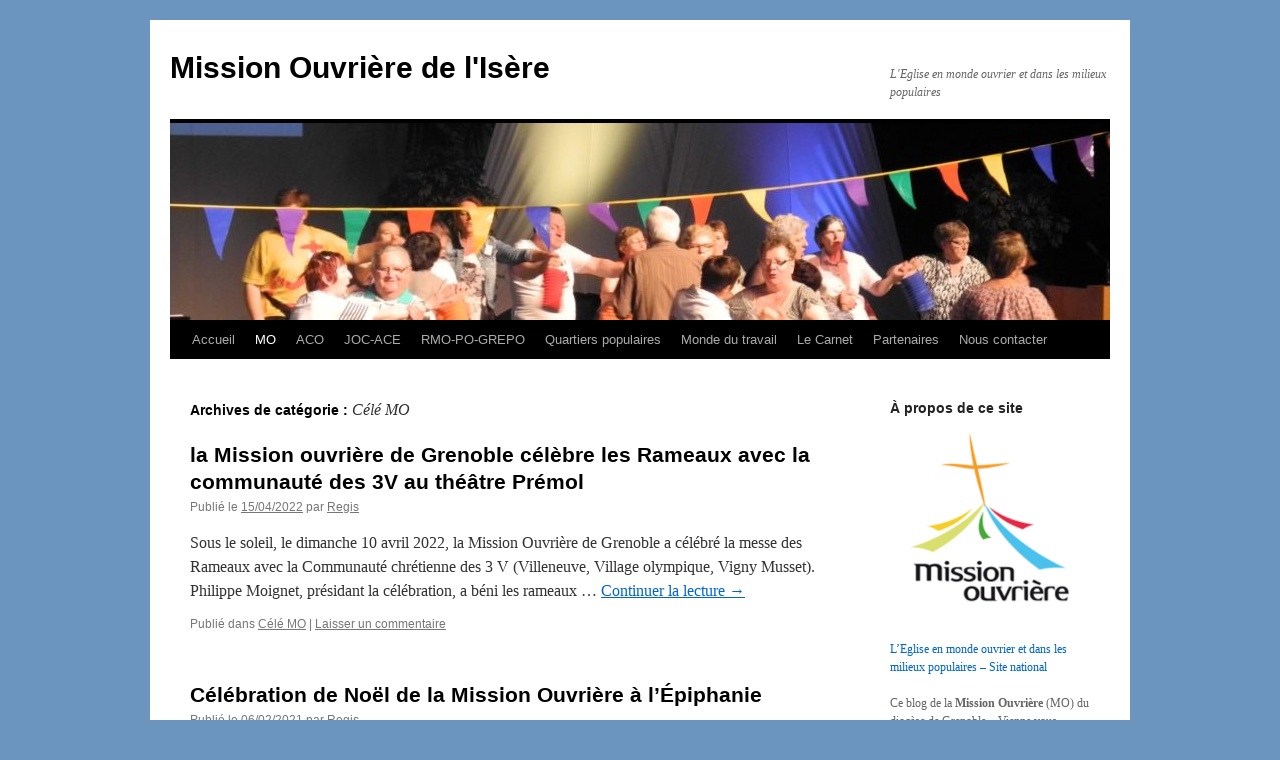

--- FILE ---
content_type: text/html; charset=UTF-8
request_url: https://mission-ouvriere-grenoble.fr/category/mo-cele/
body_size: 16715
content:
<!DOCTYPE html>
<html lang="fr-FR">
<head>
<meta charset="UTF-8" />
<title>
Archives des Célé MO - Mission Ouvrière de l&#039;IsèreMission Ouvrière de l&#039;Isère	</title>
<link rel="profile" href="https://gmpg.org/xfn/11" />
<link rel="stylesheet" type="text/css" media="all" href="https://mission-ouvriere-grenoble.fr/wp-content/themes/twentyten/style.css?ver=20250415" />
<link rel="pingback" href="https://mission-ouvriere-grenoble.fr/xmlrpc.php">
<meta name='robots' content='index, follow, max-image-preview:large, max-snippet:-1, max-video-preview:-1' />

	<!-- This site is optimized with the Yoast SEO plugin v26.8 - https://yoast.com/product/yoast-seo-wordpress/ -->
	<link rel="canonical" href="https://mission-ouvriere-grenoble.fr/category/mo-cele/" />
	<meta property="og:locale" content="fr_FR" />
	<meta property="og:type" content="article" />
	<meta property="og:title" content="Archives des Célé MO - Mission Ouvrière de l&#039;Isère" />
	<meta property="og:url" content="https://mission-ouvriere-grenoble.fr/category/mo-cele/" />
	<meta property="og:site_name" content="Mission Ouvrière de l&#039;Isère" />
	<meta name="twitter:card" content="summary_large_image" />
	<script type="application/ld+json" class="yoast-schema-graph">{"@context":"https://schema.org","@graph":[{"@type":"CollectionPage","@id":"https://mission-ouvriere-grenoble.fr/category/mo-cele/","url":"https://mission-ouvriere-grenoble.fr/category/mo-cele/","name":"Archives des Célé MO - Mission Ouvrière de l&#039;Isère","isPartOf":{"@id":"https://mission-ouvriere-grenoble.fr/#website"},"breadcrumb":{"@id":"https://mission-ouvriere-grenoble.fr/category/mo-cele/#breadcrumb"},"inLanguage":"fr-FR"},{"@type":"BreadcrumbList","@id":"https://mission-ouvriere-grenoble.fr/category/mo-cele/#breadcrumb","itemListElement":[{"@type":"ListItem","position":1,"name":"Accueil","item":"https://mission-ouvriere-grenoble.fr/"},{"@type":"ListItem","position":2,"name":"Célé MO"}]},{"@type":"WebSite","@id":"https://mission-ouvriere-grenoble.fr/#website","url":"https://mission-ouvriere-grenoble.fr/","name":"Mission Ouvrière de l&#039;Isère","description":"L&#039;Eglise en monde ouvrier et dans les milieux populaires","publisher":{"@id":"https://mission-ouvriere-grenoble.fr/#organization"},"potentialAction":[{"@type":"SearchAction","target":{"@type":"EntryPoint","urlTemplate":"https://mission-ouvriere-grenoble.fr/?s={search_term_string}"},"query-input":{"@type":"PropertyValueSpecification","valueRequired":true,"valueName":"search_term_string"}}],"inLanguage":"fr-FR"},{"@type":"Organization","@id":"https://mission-ouvriere-grenoble.fr/#organization","name":"Mission Ouvrière de l'Isère","url":"https://mission-ouvriere-grenoble.fr/","logo":{"@type":"ImageObject","inLanguage":"fr-FR","@id":"https://mission-ouvriere-grenoble.fr/#/schema/logo/image/","url":"https://mission-ouvriere-grenoble.fr/wp-content/uploads/2017/12/logo-mo-e1560070903582.png","contentUrl":"https://mission-ouvriere-grenoble.fr/wp-content/uploads/2017/12/logo-mo-e1560070903582.png","width":225,"height":225,"caption":"Mission Ouvrière de l'Isère"},"image":{"@id":"https://mission-ouvriere-grenoble.fr/#/schema/logo/image/"}}]}</script>
	<!-- / Yoast SEO plugin. -->


<link rel='dns-prefetch' href='//secure.gravatar.com' />
<link rel='dns-prefetch' href='//stats.wp.com' />
<link rel='dns-prefetch' href='//v0.wordpress.com' />
<link rel="alternate" type="application/rss+xml" title="Mission Ouvrière de l&#039;Isère &raquo; Flux" href="https://mission-ouvriere-grenoble.fr/feed/" />
<link rel="alternate" type="application/rss+xml" title="Mission Ouvrière de l&#039;Isère &raquo; Flux des commentaires" href="https://mission-ouvriere-grenoble.fr/comments/feed/" />
<link rel="alternate" type="text/calendar" title="Mission Ouvrière de l&#039;Isère &raquo; Flux iCal" href="https://mission-ouvriere-grenoble.fr/events/?ical=1" />
<link rel="alternate" type="application/rss+xml" title="Mission Ouvrière de l&#039;Isère &raquo; Flux de la catégorie Célé MO" href="https://mission-ouvriere-grenoble.fr/category/mo-cele/feed/" />
<style id='wp-img-auto-sizes-contain-inline-css' type='text/css'>
img:is([sizes=auto i],[sizes^="auto," i]){contain-intrinsic-size:3000px 1500px}
/*# sourceURL=wp-img-auto-sizes-contain-inline-css */
</style>
<style id='wp-emoji-styles-inline-css' type='text/css'>

	img.wp-smiley, img.emoji {
		display: inline !important;
		border: none !important;
		box-shadow: none !important;
		height: 1em !important;
		width: 1em !important;
		margin: 0 0.07em !important;
		vertical-align: -0.1em !important;
		background: none !important;
		padding: 0 !important;
	}
/*# sourceURL=wp-emoji-styles-inline-css */
</style>
<link rel='stylesheet' id='wp-block-library-css' href='https://mission-ouvriere-grenoble.fr/wp-includes/css/dist/block-library/style.min.css?ver=6.9' type='text/css' media='all' />
<style id='wp-block-list-inline-css' type='text/css'>
ol,ul{box-sizing:border-box}:root :where(.wp-block-list.has-background){padding:1.25em 2.375em}
/*# sourceURL=https://mission-ouvriere-grenoble.fr/wp-includes/blocks/list/style.min.css */
</style>
<style id='wp-block-columns-inline-css' type='text/css'>
.wp-block-columns{box-sizing:border-box;display:flex;flex-wrap:wrap!important}@media (min-width:782px){.wp-block-columns{flex-wrap:nowrap!important}}.wp-block-columns{align-items:normal!important}.wp-block-columns.are-vertically-aligned-top{align-items:flex-start}.wp-block-columns.are-vertically-aligned-center{align-items:center}.wp-block-columns.are-vertically-aligned-bottom{align-items:flex-end}@media (max-width:781px){.wp-block-columns:not(.is-not-stacked-on-mobile)>.wp-block-column{flex-basis:100%!important}}@media (min-width:782px){.wp-block-columns:not(.is-not-stacked-on-mobile)>.wp-block-column{flex-basis:0;flex-grow:1}.wp-block-columns:not(.is-not-stacked-on-mobile)>.wp-block-column[style*=flex-basis]{flex-grow:0}}.wp-block-columns.is-not-stacked-on-mobile{flex-wrap:nowrap!important}.wp-block-columns.is-not-stacked-on-mobile>.wp-block-column{flex-basis:0;flex-grow:1}.wp-block-columns.is-not-stacked-on-mobile>.wp-block-column[style*=flex-basis]{flex-grow:0}:where(.wp-block-columns){margin-bottom:1.75em}:where(.wp-block-columns.has-background){padding:1.25em 2.375em}.wp-block-column{flex-grow:1;min-width:0;overflow-wrap:break-word;word-break:break-word}.wp-block-column.is-vertically-aligned-top{align-self:flex-start}.wp-block-column.is-vertically-aligned-center{align-self:center}.wp-block-column.is-vertically-aligned-bottom{align-self:flex-end}.wp-block-column.is-vertically-aligned-stretch{align-self:stretch}.wp-block-column.is-vertically-aligned-bottom,.wp-block-column.is-vertically-aligned-center,.wp-block-column.is-vertically-aligned-top{width:100%}
/*# sourceURL=https://mission-ouvriere-grenoble.fr/wp-includes/blocks/columns/style.min.css */
</style>
<style id='wp-block-social-links-inline-css' type='text/css'>
.wp-block-social-links{background:none;box-sizing:border-box;margin-left:0;padding-left:0;padding-right:0;text-indent:0}.wp-block-social-links .wp-social-link a,.wp-block-social-links .wp-social-link a:hover{border-bottom:0;box-shadow:none;text-decoration:none}.wp-block-social-links .wp-social-link svg{height:1em;width:1em}.wp-block-social-links .wp-social-link span:not(.screen-reader-text){font-size:.65em;margin-left:.5em;margin-right:.5em}.wp-block-social-links.has-small-icon-size{font-size:16px}.wp-block-social-links,.wp-block-social-links.has-normal-icon-size{font-size:24px}.wp-block-social-links.has-large-icon-size{font-size:36px}.wp-block-social-links.has-huge-icon-size{font-size:48px}.wp-block-social-links.aligncenter{display:flex;justify-content:center}.wp-block-social-links.alignright{justify-content:flex-end}.wp-block-social-link{border-radius:9999px;display:block}@media not (prefers-reduced-motion){.wp-block-social-link{transition:transform .1s ease}}.wp-block-social-link{height:auto}.wp-block-social-link a{align-items:center;display:flex;line-height:0}.wp-block-social-link:hover{transform:scale(1.1)}.wp-block-social-links .wp-block-social-link.wp-social-link{display:inline-block;margin:0;padding:0}.wp-block-social-links .wp-block-social-link.wp-social-link .wp-block-social-link-anchor,.wp-block-social-links .wp-block-social-link.wp-social-link .wp-block-social-link-anchor svg,.wp-block-social-links .wp-block-social-link.wp-social-link .wp-block-social-link-anchor:active,.wp-block-social-links .wp-block-social-link.wp-social-link .wp-block-social-link-anchor:hover,.wp-block-social-links .wp-block-social-link.wp-social-link .wp-block-social-link-anchor:visited{color:currentColor;fill:currentColor}:where(.wp-block-social-links:not(.is-style-logos-only)) .wp-social-link{background-color:#f0f0f0;color:#444}:where(.wp-block-social-links:not(.is-style-logos-only)) .wp-social-link-amazon{background-color:#f90;color:#fff}:where(.wp-block-social-links:not(.is-style-logos-only)) .wp-social-link-bandcamp{background-color:#1ea0c3;color:#fff}:where(.wp-block-social-links:not(.is-style-logos-only)) .wp-social-link-behance{background-color:#0757fe;color:#fff}:where(.wp-block-social-links:not(.is-style-logos-only)) .wp-social-link-bluesky{background-color:#0a7aff;color:#fff}:where(.wp-block-social-links:not(.is-style-logos-only)) .wp-social-link-codepen{background-color:#1e1f26;color:#fff}:where(.wp-block-social-links:not(.is-style-logos-only)) .wp-social-link-deviantart{background-color:#02e49b;color:#fff}:where(.wp-block-social-links:not(.is-style-logos-only)) .wp-social-link-discord{background-color:#5865f2;color:#fff}:where(.wp-block-social-links:not(.is-style-logos-only)) .wp-social-link-dribbble{background-color:#e94c89;color:#fff}:where(.wp-block-social-links:not(.is-style-logos-only)) .wp-social-link-dropbox{background-color:#4280ff;color:#fff}:where(.wp-block-social-links:not(.is-style-logos-only)) .wp-social-link-etsy{background-color:#f45800;color:#fff}:where(.wp-block-social-links:not(.is-style-logos-only)) .wp-social-link-facebook{background-color:#0866ff;color:#fff}:where(.wp-block-social-links:not(.is-style-logos-only)) .wp-social-link-fivehundredpx{background-color:#000;color:#fff}:where(.wp-block-social-links:not(.is-style-logos-only)) .wp-social-link-flickr{background-color:#0461dd;color:#fff}:where(.wp-block-social-links:not(.is-style-logos-only)) .wp-social-link-foursquare{background-color:#e65678;color:#fff}:where(.wp-block-social-links:not(.is-style-logos-only)) .wp-social-link-github{background-color:#24292d;color:#fff}:where(.wp-block-social-links:not(.is-style-logos-only)) .wp-social-link-goodreads{background-color:#eceadd;color:#382110}:where(.wp-block-social-links:not(.is-style-logos-only)) .wp-social-link-google{background-color:#ea4434;color:#fff}:where(.wp-block-social-links:not(.is-style-logos-only)) .wp-social-link-gravatar{background-color:#1d4fc4;color:#fff}:where(.wp-block-social-links:not(.is-style-logos-only)) .wp-social-link-instagram{background-color:#f00075;color:#fff}:where(.wp-block-social-links:not(.is-style-logos-only)) .wp-social-link-lastfm{background-color:#e21b24;color:#fff}:where(.wp-block-social-links:not(.is-style-logos-only)) .wp-social-link-linkedin{background-color:#0d66c2;color:#fff}:where(.wp-block-social-links:not(.is-style-logos-only)) .wp-social-link-mastodon{background-color:#3288d4;color:#fff}:where(.wp-block-social-links:not(.is-style-logos-only)) .wp-social-link-medium{background-color:#000;color:#fff}:where(.wp-block-social-links:not(.is-style-logos-only)) .wp-social-link-meetup{background-color:#f6405f;color:#fff}:where(.wp-block-social-links:not(.is-style-logos-only)) .wp-social-link-patreon{background-color:#000;color:#fff}:where(.wp-block-social-links:not(.is-style-logos-only)) .wp-social-link-pinterest{background-color:#e60122;color:#fff}:where(.wp-block-social-links:not(.is-style-logos-only)) .wp-social-link-pocket{background-color:#ef4155;color:#fff}:where(.wp-block-social-links:not(.is-style-logos-only)) .wp-social-link-reddit{background-color:#ff4500;color:#fff}:where(.wp-block-social-links:not(.is-style-logos-only)) .wp-social-link-skype{background-color:#0478d7;color:#fff}:where(.wp-block-social-links:not(.is-style-logos-only)) .wp-social-link-snapchat{background-color:#fefc00;color:#fff;stroke:#000}:where(.wp-block-social-links:not(.is-style-logos-only)) .wp-social-link-soundcloud{background-color:#ff5600;color:#fff}:where(.wp-block-social-links:not(.is-style-logos-only)) .wp-social-link-spotify{background-color:#1bd760;color:#fff}:where(.wp-block-social-links:not(.is-style-logos-only)) .wp-social-link-telegram{background-color:#2aabee;color:#fff}:where(.wp-block-social-links:not(.is-style-logos-only)) .wp-social-link-threads{background-color:#000;color:#fff}:where(.wp-block-social-links:not(.is-style-logos-only)) .wp-social-link-tiktok{background-color:#000;color:#fff}:where(.wp-block-social-links:not(.is-style-logos-only)) .wp-social-link-tumblr{background-color:#011835;color:#fff}:where(.wp-block-social-links:not(.is-style-logos-only)) .wp-social-link-twitch{background-color:#6440a4;color:#fff}:where(.wp-block-social-links:not(.is-style-logos-only)) .wp-social-link-twitter{background-color:#1da1f2;color:#fff}:where(.wp-block-social-links:not(.is-style-logos-only)) .wp-social-link-vimeo{background-color:#1eb7ea;color:#fff}:where(.wp-block-social-links:not(.is-style-logos-only)) .wp-social-link-vk{background-color:#4680c2;color:#fff}:where(.wp-block-social-links:not(.is-style-logos-only)) .wp-social-link-wordpress{background-color:#3499cd;color:#fff}:where(.wp-block-social-links:not(.is-style-logos-only)) .wp-social-link-whatsapp{background-color:#25d366;color:#fff}:where(.wp-block-social-links:not(.is-style-logos-only)) .wp-social-link-x{background-color:#000;color:#fff}:where(.wp-block-social-links:not(.is-style-logos-only)) .wp-social-link-yelp{background-color:#d32422;color:#fff}:where(.wp-block-social-links:not(.is-style-logos-only)) .wp-social-link-youtube{background-color:red;color:#fff}:where(.wp-block-social-links.is-style-logos-only) .wp-social-link{background:none}:where(.wp-block-social-links.is-style-logos-only) .wp-social-link svg{height:1.25em;width:1.25em}:where(.wp-block-social-links.is-style-logos-only) .wp-social-link-amazon{color:#f90}:where(.wp-block-social-links.is-style-logos-only) .wp-social-link-bandcamp{color:#1ea0c3}:where(.wp-block-social-links.is-style-logos-only) .wp-social-link-behance{color:#0757fe}:where(.wp-block-social-links.is-style-logos-only) .wp-social-link-bluesky{color:#0a7aff}:where(.wp-block-social-links.is-style-logos-only) .wp-social-link-codepen{color:#1e1f26}:where(.wp-block-social-links.is-style-logos-only) .wp-social-link-deviantart{color:#02e49b}:where(.wp-block-social-links.is-style-logos-only) .wp-social-link-discord{color:#5865f2}:where(.wp-block-social-links.is-style-logos-only) .wp-social-link-dribbble{color:#e94c89}:where(.wp-block-social-links.is-style-logos-only) .wp-social-link-dropbox{color:#4280ff}:where(.wp-block-social-links.is-style-logos-only) .wp-social-link-etsy{color:#f45800}:where(.wp-block-social-links.is-style-logos-only) .wp-social-link-facebook{color:#0866ff}:where(.wp-block-social-links.is-style-logos-only) .wp-social-link-fivehundredpx{color:#000}:where(.wp-block-social-links.is-style-logos-only) .wp-social-link-flickr{color:#0461dd}:where(.wp-block-social-links.is-style-logos-only) .wp-social-link-foursquare{color:#e65678}:where(.wp-block-social-links.is-style-logos-only) .wp-social-link-github{color:#24292d}:where(.wp-block-social-links.is-style-logos-only) .wp-social-link-goodreads{color:#382110}:where(.wp-block-social-links.is-style-logos-only) .wp-social-link-google{color:#ea4434}:where(.wp-block-social-links.is-style-logos-only) .wp-social-link-gravatar{color:#1d4fc4}:where(.wp-block-social-links.is-style-logos-only) .wp-social-link-instagram{color:#f00075}:where(.wp-block-social-links.is-style-logos-only) .wp-social-link-lastfm{color:#e21b24}:where(.wp-block-social-links.is-style-logos-only) .wp-social-link-linkedin{color:#0d66c2}:where(.wp-block-social-links.is-style-logos-only) .wp-social-link-mastodon{color:#3288d4}:where(.wp-block-social-links.is-style-logos-only) .wp-social-link-medium{color:#000}:where(.wp-block-social-links.is-style-logos-only) .wp-social-link-meetup{color:#f6405f}:where(.wp-block-social-links.is-style-logos-only) .wp-social-link-patreon{color:#000}:where(.wp-block-social-links.is-style-logos-only) .wp-social-link-pinterest{color:#e60122}:where(.wp-block-social-links.is-style-logos-only) .wp-social-link-pocket{color:#ef4155}:where(.wp-block-social-links.is-style-logos-only) .wp-social-link-reddit{color:#ff4500}:where(.wp-block-social-links.is-style-logos-only) .wp-social-link-skype{color:#0478d7}:where(.wp-block-social-links.is-style-logos-only) .wp-social-link-snapchat{color:#fff;stroke:#000}:where(.wp-block-social-links.is-style-logos-only) .wp-social-link-soundcloud{color:#ff5600}:where(.wp-block-social-links.is-style-logos-only) .wp-social-link-spotify{color:#1bd760}:where(.wp-block-social-links.is-style-logos-only) .wp-social-link-telegram{color:#2aabee}:where(.wp-block-social-links.is-style-logos-only) .wp-social-link-threads{color:#000}:where(.wp-block-social-links.is-style-logos-only) .wp-social-link-tiktok{color:#000}:where(.wp-block-social-links.is-style-logos-only) .wp-social-link-tumblr{color:#011835}:where(.wp-block-social-links.is-style-logos-only) .wp-social-link-twitch{color:#6440a4}:where(.wp-block-social-links.is-style-logos-only) .wp-social-link-twitter{color:#1da1f2}:where(.wp-block-social-links.is-style-logos-only) .wp-social-link-vimeo{color:#1eb7ea}:where(.wp-block-social-links.is-style-logos-only) .wp-social-link-vk{color:#4680c2}:where(.wp-block-social-links.is-style-logos-only) .wp-social-link-whatsapp{color:#25d366}:where(.wp-block-social-links.is-style-logos-only) .wp-social-link-wordpress{color:#3499cd}:where(.wp-block-social-links.is-style-logos-only) .wp-social-link-x{color:#000}:where(.wp-block-social-links.is-style-logos-only) .wp-social-link-yelp{color:#d32422}:where(.wp-block-social-links.is-style-logos-only) .wp-social-link-youtube{color:red}.wp-block-social-links.is-style-pill-shape .wp-social-link{width:auto}:root :where(.wp-block-social-links .wp-social-link a){padding:.25em}:root :where(.wp-block-social-links.is-style-logos-only .wp-social-link a){padding:0}:root :where(.wp-block-social-links.is-style-pill-shape .wp-social-link a){padding-left:.6666666667em;padding-right:.6666666667em}.wp-block-social-links:not(.has-icon-color):not(.has-icon-background-color) .wp-social-link-snapchat .wp-block-social-link-label{color:#000}
/*# sourceURL=https://mission-ouvriere-grenoble.fr/wp-includes/blocks/social-links/style.min.css */
</style>
<style id='global-styles-inline-css' type='text/css'>
:root{--wp--preset--aspect-ratio--square: 1;--wp--preset--aspect-ratio--4-3: 4/3;--wp--preset--aspect-ratio--3-4: 3/4;--wp--preset--aspect-ratio--3-2: 3/2;--wp--preset--aspect-ratio--2-3: 2/3;--wp--preset--aspect-ratio--16-9: 16/9;--wp--preset--aspect-ratio--9-16: 9/16;--wp--preset--color--black: #000;--wp--preset--color--cyan-bluish-gray: #abb8c3;--wp--preset--color--white: #fff;--wp--preset--color--pale-pink: #f78da7;--wp--preset--color--vivid-red: #cf2e2e;--wp--preset--color--luminous-vivid-orange: #ff6900;--wp--preset--color--luminous-vivid-amber: #fcb900;--wp--preset--color--light-green-cyan: #7bdcb5;--wp--preset--color--vivid-green-cyan: #00d084;--wp--preset--color--pale-cyan-blue: #8ed1fc;--wp--preset--color--vivid-cyan-blue: #0693e3;--wp--preset--color--vivid-purple: #9b51e0;--wp--preset--color--blue: #0066cc;--wp--preset--color--medium-gray: #666;--wp--preset--color--light-gray: #f1f1f1;--wp--preset--gradient--vivid-cyan-blue-to-vivid-purple: linear-gradient(135deg,rgb(6,147,227) 0%,rgb(155,81,224) 100%);--wp--preset--gradient--light-green-cyan-to-vivid-green-cyan: linear-gradient(135deg,rgb(122,220,180) 0%,rgb(0,208,130) 100%);--wp--preset--gradient--luminous-vivid-amber-to-luminous-vivid-orange: linear-gradient(135deg,rgb(252,185,0) 0%,rgb(255,105,0) 100%);--wp--preset--gradient--luminous-vivid-orange-to-vivid-red: linear-gradient(135deg,rgb(255,105,0) 0%,rgb(207,46,46) 100%);--wp--preset--gradient--very-light-gray-to-cyan-bluish-gray: linear-gradient(135deg,rgb(238,238,238) 0%,rgb(169,184,195) 100%);--wp--preset--gradient--cool-to-warm-spectrum: linear-gradient(135deg,rgb(74,234,220) 0%,rgb(151,120,209) 20%,rgb(207,42,186) 40%,rgb(238,44,130) 60%,rgb(251,105,98) 80%,rgb(254,248,76) 100%);--wp--preset--gradient--blush-light-purple: linear-gradient(135deg,rgb(255,206,236) 0%,rgb(152,150,240) 100%);--wp--preset--gradient--blush-bordeaux: linear-gradient(135deg,rgb(254,205,165) 0%,rgb(254,45,45) 50%,rgb(107,0,62) 100%);--wp--preset--gradient--luminous-dusk: linear-gradient(135deg,rgb(255,203,112) 0%,rgb(199,81,192) 50%,rgb(65,88,208) 100%);--wp--preset--gradient--pale-ocean: linear-gradient(135deg,rgb(255,245,203) 0%,rgb(182,227,212) 50%,rgb(51,167,181) 100%);--wp--preset--gradient--electric-grass: linear-gradient(135deg,rgb(202,248,128) 0%,rgb(113,206,126) 100%);--wp--preset--gradient--midnight: linear-gradient(135deg,rgb(2,3,129) 0%,rgb(40,116,252) 100%);--wp--preset--font-size--small: 13px;--wp--preset--font-size--medium: 20px;--wp--preset--font-size--large: 36px;--wp--preset--font-size--x-large: 42px;--wp--preset--spacing--20: 0.44rem;--wp--preset--spacing--30: 0.67rem;--wp--preset--spacing--40: 1rem;--wp--preset--spacing--50: 1.5rem;--wp--preset--spacing--60: 2.25rem;--wp--preset--spacing--70: 3.38rem;--wp--preset--spacing--80: 5.06rem;--wp--preset--shadow--natural: 6px 6px 9px rgba(0, 0, 0, 0.2);--wp--preset--shadow--deep: 12px 12px 50px rgba(0, 0, 0, 0.4);--wp--preset--shadow--sharp: 6px 6px 0px rgba(0, 0, 0, 0.2);--wp--preset--shadow--outlined: 6px 6px 0px -3px rgb(255, 255, 255), 6px 6px rgb(0, 0, 0);--wp--preset--shadow--crisp: 6px 6px 0px rgb(0, 0, 0);}:where(.is-layout-flex){gap: 0.5em;}:where(.is-layout-grid){gap: 0.5em;}body .is-layout-flex{display: flex;}.is-layout-flex{flex-wrap: wrap;align-items: center;}.is-layout-flex > :is(*, div){margin: 0;}body .is-layout-grid{display: grid;}.is-layout-grid > :is(*, div){margin: 0;}:where(.wp-block-columns.is-layout-flex){gap: 2em;}:where(.wp-block-columns.is-layout-grid){gap: 2em;}:where(.wp-block-post-template.is-layout-flex){gap: 1.25em;}:where(.wp-block-post-template.is-layout-grid){gap: 1.25em;}.has-black-color{color: var(--wp--preset--color--black) !important;}.has-cyan-bluish-gray-color{color: var(--wp--preset--color--cyan-bluish-gray) !important;}.has-white-color{color: var(--wp--preset--color--white) !important;}.has-pale-pink-color{color: var(--wp--preset--color--pale-pink) !important;}.has-vivid-red-color{color: var(--wp--preset--color--vivid-red) !important;}.has-luminous-vivid-orange-color{color: var(--wp--preset--color--luminous-vivid-orange) !important;}.has-luminous-vivid-amber-color{color: var(--wp--preset--color--luminous-vivid-amber) !important;}.has-light-green-cyan-color{color: var(--wp--preset--color--light-green-cyan) !important;}.has-vivid-green-cyan-color{color: var(--wp--preset--color--vivid-green-cyan) !important;}.has-pale-cyan-blue-color{color: var(--wp--preset--color--pale-cyan-blue) !important;}.has-vivid-cyan-blue-color{color: var(--wp--preset--color--vivid-cyan-blue) !important;}.has-vivid-purple-color{color: var(--wp--preset--color--vivid-purple) !important;}.has-black-background-color{background-color: var(--wp--preset--color--black) !important;}.has-cyan-bluish-gray-background-color{background-color: var(--wp--preset--color--cyan-bluish-gray) !important;}.has-white-background-color{background-color: var(--wp--preset--color--white) !important;}.has-pale-pink-background-color{background-color: var(--wp--preset--color--pale-pink) !important;}.has-vivid-red-background-color{background-color: var(--wp--preset--color--vivid-red) !important;}.has-luminous-vivid-orange-background-color{background-color: var(--wp--preset--color--luminous-vivid-orange) !important;}.has-luminous-vivid-amber-background-color{background-color: var(--wp--preset--color--luminous-vivid-amber) !important;}.has-light-green-cyan-background-color{background-color: var(--wp--preset--color--light-green-cyan) !important;}.has-vivid-green-cyan-background-color{background-color: var(--wp--preset--color--vivid-green-cyan) !important;}.has-pale-cyan-blue-background-color{background-color: var(--wp--preset--color--pale-cyan-blue) !important;}.has-vivid-cyan-blue-background-color{background-color: var(--wp--preset--color--vivid-cyan-blue) !important;}.has-vivid-purple-background-color{background-color: var(--wp--preset--color--vivid-purple) !important;}.has-black-border-color{border-color: var(--wp--preset--color--black) !important;}.has-cyan-bluish-gray-border-color{border-color: var(--wp--preset--color--cyan-bluish-gray) !important;}.has-white-border-color{border-color: var(--wp--preset--color--white) !important;}.has-pale-pink-border-color{border-color: var(--wp--preset--color--pale-pink) !important;}.has-vivid-red-border-color{border-color: var(--wp--preset--color--vivid-red) !important;}.has-luminous-vivid-orange-border-color{border-color: var(--wp--preset--color--luminous-vivid-orange) !important;}.has-luminous-vivid-amber-border-color{border-color: var(--wp--preset--color--luminous-vivid-amber) !important;}.has-light-green-cyan-border-color{border-color: var(--wp--preset--color--light-green-cyan) !important;}.has-vivid-green-cyan-border-color{border-color: var(--wp--preset--color--vivid-green-cyan) !important;}.has-pale-cyan-blue-border-color{border-color: var(--wp--preset--color--pale-cyan-blue) !important;}.has-vivid-cyan-blue-border-color{border-color: var(--wp--preset--color--vivid-cyan-blue) !important;}.has-vivid-purple-border-color{border-color: var(--wp--preset--color--vivid-purple) !important;}.has-vivid-cyan-blue-to-vivid-purple-gradient-background{background: var(--wp--preset--gradient--vivid-cyan-blue-to-vivid-purple) !important;}.has-light-green-cyan-to-vivid-green-cyan-gradient-background{background: var(--wp--preset--gradient--light-green-cyan-to-vivid-green-cyan) !important;}.has-luminous-vivid-amber-to-luminous-vivid-orange-gradient-background{background: var(--wp--preset--gradient--luminous-vivid-amber-to-luminous-vivid-orange) !important;}.has-luminous-vivid-orange-to-vivid-red-gradient-background{background: var(--wp--preset--gradient--luminous-vivid-orange-to-vivid-red) !important;}.has-very-light-gray-to-cyan-bluish-gray-gradient-background{background: var(--wp--preset--gradient--very-light-gray-to-cyan-bluish-gray) !important;}.has-cool-to-warm-spectrum-gradient-background{background: var(--wp--preset--gradient--cool-to-warm-spectrum) !important;}.has-blush-light-purple-gradient-background{background: var(--wp--preset--gradient--blush-light-purple) !important;}.has-blush-bordeaux-gradient-background{background: var(--wp--preset--gradient--blush-bordeaux) !important;}.has-luminous-dusk-gradient-background{background: var(--wp--preset--gradient--luminous-dusk) !important;}.has-pale-ocean-gradient-background{background: var(--wp--preset--gradient--pale-ocean) !important;}.has-electric-grass-gradient-background{background: var(--wp--preset--gradient--electric-grass) !important;}.has-midnight-gradient-background{background: var(--wp--preset--gradient--midnight) !important;}.has-small-font-size{font-size: var(--wp--preset--font-size--small) !important;}.has-medium-font-size{font-size: var(--wp--preset--font-size--medium) !important;}.has-large-font-size{font-size: var(--wp--preset--font-size--large) !important;}.has-x-large-font-size{font-size: var(--wp--preset--font-size--x-large) !important;}
:where(.wp-block-columns.is-layout-flex){gap: 2em;}:where(.wp-block-columns.is-layout-grid){gap: 2em;}
/*# sourceURL=global-styles-inline-css */
</style>
<style id='core-block-supports-inline-css' type='text/css'>
.wp-container-core-columns-is-layout-9d6595d7{flex-wrap:nowrap;}
/*# sourceURL=core-block-supports-inline-css */
</style>

<style id='classic-theme-styles-inline-css' type='text/css'>
/*! This file is auto-generated */
.wp-block-button__link{color:#fff;background-color:#32373c;border-radius:9999px;box-shadow:none;text-decoration:none;padding:calc(.667em + 2px) calc(1.333em + 2px);font-size:1.125em}.wp-block-file__button{background:#32373c;color:#fff;text-decoration:none}
/*# sourceURL=/wp-includes/css/classic-themes.min.css */
</style>
<link rel='stylesheet' id='contact-form-7-css' href='https://mission-ouvriere-grenoble.fr/wp-content/plugins/contact-form-7/includes/css/styles.css?ver=6.1.4' type='text/css' media='all' />
<link rel='stylesheet' id='twentyten-block-style-css' href='https://mission-ouvriere-grenoble.fr/wp-content/themes/twentyten/blocks.css?ver=20250220' type='text/css' media='all' />
<link rel="https://api.w.org/" href="https://mission-ouvriere-grenoble.fr/wp-json/" /><link rel="alternate" title="JSON" type="application/json" href="https://mission-ouvriere-grenoble.fr/wp-json/wp/v2/categories/24" /><link rel="EditURI" type="application/rsd+xml" title="RSD" href="https://mission-ouvriere-grenoble.fr/xmlrpc.php?rsd" />
<meta name="generator" content="WordPress 6.9" />
<style>
		#category-posts-2-internal ul {padding: 0;}
#category-posts-2-internal .cat-post-item img {max-width: initial; max-height: initial; margin: initial;}
#category-posts-2-internal .cat-post-author {margin-bottom: 0;}
#category-posts-2-internal .cat-post-thumbnail {margin: 5px 10px 5px 0;}
#category-posts-2-internal .cat-post-item:before {content: ""; clear: both;}
#category-posts-2-internal .cat-post-excerpt-more {display: inline-block;}
#category-posts-2-internal .cat-post-item {list-style: none; margin: 3px 0 10px; padding: 3px 0;}
#category-posts-2-internal .cat-post-current .cat-post-title {font-weight: bold; text-transform: uppercase;}
#category-posts-2-internal [class*=cat-post-tax] {font-size: 0.85em;}
#category-posts-2-internal [class*=cat-post-tax] * {display:inline-block;}
#category-posts-2-internal .cat-post-item:after {content: ""; display: table;	clear: both;}
#category-posts-2-internal .cat-post-item .cat-post-title {overflow: hidden;text-overflow: ellipsis;white-space: initial;display: -webkit-box;-webkit-line-clamp: 2;-webkit-box-orient: vertical;padding-bottom: 0 !important;}
#category-posts-2-internal .cat-post-item:after {content: ""; display: table;	clear: both;}
#category-posts-2-internal .cat-post-thumbnail {display:block; float:left; margin:5px 10px 5px 0;}
#category-posts-2-internal .cat-post-crop {overflow:hidden;display:block;}
#category-posts-2-internal p {margin:5px 0 0 0}
#category-posts-2-internal li > div {margin:5px 0 0 0; clear:both;}
#category-posts-2-internal .dashicons {vertical-align:middle;}
#category-posts-2-internal .cat-post-scale img {margin: initial; padding-bottom: 0 !important; -webkit-transition: all 0.3s ease; -moz-transition: all 0.3s ease; -ms-transition: all 0.3s ease; -o-transition: all 0.3s ease; transition: all 0.3s ease;}
#category-posts-2-internal .cat-post-scale:hover img {-webkit-transform: scale(1.1, 1.1); -ms-transform: scale(1.1, 1.1); transform: scale(1.1, 1.1);}
</style>
		<meta name="tec-api-version" content="v1"><meta name="tec-api-origin" content="https://mission-ouvriere-grenoble.fr"><link rel="alternate" href="https://mission-ouvriere-grenoble.fr/wp-json/tribe/events/v1/" />	<style>img#wpstats{display:none}</style>
		<style type="text/css" id="custom-background-css">
body.custom-background { background-color: #6b95bf; }
</style>
	<link rel="icon" href="https://mission-ouvriere-grenoble.fr/wp-content/uploads/2017/12/cropped-logo-mo-32x32.png" sizes="32x32" />
<link rel="icon" href="https://mission-ouvriere-grenoble.fr/wp-content/uploads/2017/12/cropped-logo-mo-192x192.png" sizes="192x192" />
<link rel="apple-touch-icon" href="https://mission-ouvriere-grenoble.fr/wp-content/uploads/2017/12/cropped-logo-mo-180x180.png" />
<meta name="msapplication-TileImage" content="https://mission-ouvriere-grenoble.fr/wp-content/uploads/2017/12/cropped-logo-mo-270x270.png" />
				<style type="text/css" id="c4wp-checkout-css">
					.woocommerce-checkout .c4wp_captcha_field {
						margin-bottom: 10px;
						margin-top: 15px;
						position: relative;
						display: inline-block;
					}
				</style>
							<style type="text/css" id="c4wp-v3-lp-form-css">
				.login #login, .login #lostpasswordform {
					min-width: 350px !important;
				}
				.wpforms-field-c4wp iframe {
					width: 100% !important;
				}
			</style>
			</head>

<body class="archive category category-mo-cele category-24 custom-background wp-theme-twentyten tribe-no-js page-template-twenty-ten">
<div id="wrapper" class="hfeed">
		<a href="#content" class="screen-reader-text skip-link">Aller au contenu</a>
	<div id="header">
		<div id="masthead">
			<div id="branding" role="banner">
								<div id="site-title">
					<span>
											<a href="https://mission-ouvriere-grenoble.fr/" rel="home" >Mission Ouvrière de l&#039;Isère</a>
					</span>
				</div>
				<div id="site-description">L&#039;Eglise en monde ouvrier et dans les milieux populaires</div>

				<img src="https://mission-ouvriere-grenoble.fr/wp-content/uploads/2017/12/cropped-cropped-DSCN1240-2-1.jpg" width="940" height="197" alt="Mission Ouvrière de l&#039;Isère" srcset="https://mission-ouvriere-grenoble.fr/wp-content/uploads/2017/12/cropped-cropped-DSCN1240-2-1.jpg 940w, https://mission-ouvriere-grenoble.fr/wp-content/uploads/2017/12/cropped-cropped-DSCN1240-2-1-300x63.jpg 300w, https://mission-ouvriere-grenoble.fr/wp-content/uploads/2017/12/cropped-cropped-DSCN1240-2-1-768x161.jpg 768w" sizes="(max-width: 940px) 100vw, 940px" decoding="async" fetchpriority="high" />			</div><!-- #branding -->

			<div id="access" role="navigation">
				<div class="menu-header"><ul id="menu-menu-principal" class="menu"><li id="menu-item-1749" class="menu-item menu-item-type-custom menu-item-object-custom menu-item-home menu-item-1749"><a href="https://mission-ouvriere-grenoble.fr/">Accueil</a></li>
<li id="menu-item-1750" class="menu-item menu-item-type-custom menu-item-object-custom current-menu-ancestor current-menu-parent menu-item-has-children menu-item-1750"><a>MO</a>
<ul class="sub-menu">
	<li id="menu-item-1758" class="menu-item menu-item-type-taxonomy menu-item-object-category menu-item-1758"><a href="https://mission-ouvriere-grenoble.fr/category/message-mo/">Message de la Mission Ouvrière (MO)</a></li>
	<li id="menu-item-1751" class="menu-item menu-item-type-taxonomy menu-item-object-category current-menu-item menu-item-1751"><a href="https://mission-ouvriere-grenoble.fr/category/mo-cele/" aria-current="page">Célé MO</a></li>
	<li id="menu-item-1752" class="menu-item menu-item-type-taxonomy menu-item-object-category menu-item-1752"><a href="https://mission-ouvriere-grenoble.fr/category/mo-formations/">formations MO</a></li>
	<li id="menu-item-1782" class="menu-item menu-item-type-taxonomy menu-item-object-category menu-item-1782"><a href="https://mission-ouvriere-grenoble.fr/category/temoignages/">témoignages</a></li>
	<li id="menu-item-1783" class="menu-item menu-item-type-taxonomy menu-item-object-category menu-item-1783"><a href="https://mission-ouvriere-grenoble.fr/category/actualite/">Points de vue</a></li>
	<li id="menu-item-1784" class="menu-item menu-item-type-taxonomy menu-item-object-category menu-item-1784"><a href="https://mission-ouvriere-grenoble.fr/category/coups-de-coeur/">Coups de Cœur</a></li>
	<li id="menu-item-1754" class="menu-item menu-item-type-taxonomy menu-item-object-category menu-item-has-children menu-item-1754"><a href="https://mission-ouvriere-grenoble.fr/category/paroles-musiques-chorale-mo/">Paroles &amp; Musiques Chorale MO</a>
	<ul class="sub-menu">
		<li id="menu-item-1755" class="menu-item menu-item-type-post_type menu-item-object-post menu-item-1755"><a href="https://mission-ouvriere-grenoble.fr/la-chorale-de-la-mo-en-isere/">La chorale de la MO en Isère</a></li>
		<li id="menu-item-1756" class="menu-item menu-item-type-taxonomy menu-item-object-category menu-item-1756"><a href="https://mission-ouvriere-grenoble.fr/category/chants-religieux/">chants religieux</a></li>
		<li id="menu-item-1757" class="menu-item menu-item-type-taxonomy menu-item-object-category menu-item-1757"><a href="https://mission-ouvriere-grenoble.fr/category/chants-profanes/">Chants profanes</a></li>
	</ul>
</li>
	<li id="menu-item-1785" class="menu-item menu-item-type-taxonomy menu-item-object-category menu-item-1785"><a href="https://mission-ouvriere-grenoble.fr/category/message-mo/">Message de la Mission Ouvrière (MO)</a></li>
	<li id="menu-item-1786" class="menu-item menu-item-type-taxonomy menu-item-object-category menu-item-1786"><a href="https://mission-ouvriere-grenoble.fr/category/mmtc-mouvement-mondial-des-travaillleurs-chretiens/">MMTC (Mouvement Mondial des Travaillleurs Chrétiens)</a></li>
	<li id="menu-item-1787" class="menu-item menu-item-type-post_type menu-item-object-page menu-item-1787"><a href="https://mission-ouvriere-grenoble.fr/mo/citations-de-la-bible/">Citations de la Bible</a></li>
	<li id="menu-item-1803" class="menu-item menu-item-type-post_type menu-item-object-page menu-item-1803"><a href="https://mission-ouvriere-grenoble.fr/coronavirus-confinement-esperance-et-fraternite/">Coronavirus, confinement : Espérance et Fraternité</a></li>
</ul>
</li>
<li id="menu-item-1759" class="menu-item menu-item-type-custom menu-item-object-custom menu-item-has-children menu-item-1759"><a>ACO</a>
<ul class="sub-menu">
	<li id="menu-item-1760" class="menu-item menu-item-type-taxonomy menu-item-object-category menu-item-1760"><a href="https://mission-ouvriere-grenoble.fr/category/aco-organisation/">organisation ACO</a></li>
	<li id="menu-item-1761" class="menu-item menu-item-type-taxonomy menu-item-object-category menu-item-1761"><a href="https://mission-ouvriere-grenoble.fr/category/aco-rdv/">RDV ACO</a></li>
	<li id="menu-item-1762" class="menu-item menu-item-type-taxonomy menu-item-object-category menu-item-1762"><a href="https://mission-ouvriere-grenoble.fr/category/aco-partages-elargis/">Partages élargis ACO</a></li>
	<li id="menu-item-1763" class="menu-item menu-item-type-taxonomy menu-item-object-category menu-item-1763"><a href="https://mission-ouvriere-grenoble.fr/category/aco-recos/">récos ACO</a></li>
	<li id="menu-item-1764" class="menu-item menu-item-type-taxonomy menu-item-object-category menu-item-1764"><a href="https://mission-ouvriere-grenoble.fr/category/aco-rencontre-nationale/">rencontre nationale ACO</a></li>
</ul>
</li>
<li id="menu-item-1765" class="menu-item menu-item-type-custom menu-item-object-custom menu-item-has-children menu-item-1765"><a href="#">JOC-ACE</a>
<ul class="sub-menu">
	<li id="menu-item-1766" class="menu-item menu-item-type-post_type menu-item-object-page menu-item-1766"><a href="https://mission-ouvriere-grenoble.fr/presentation-de-la-joc/">Présentation de la JOC</a></li>
	<li id="menu-item-1768" class="menu-item menu-item-type-taxonomy menu-item-object-category menu-item-1768"><a href="https://mission-ouvriere-grenoble.fr/category/actualites-joc/">Actualités JOC</a></li>
	<li id="menu-item-1767" class="menu-item menu-item-type-post_type menu-item-object-page menu-item-1767"><a href="https://mission-ouvriere-grenoble.fr/presentation-de-l-ace/">Présentation de l’ACE</a></li>
</ul>
</li>
<li id="menu-item-1769" class="menu-item menu-item-type-custom menu-item-object-custom menu-item-has-children menu-item-1769"><a href="#">RMO-PO-GREPO</a>
<ul class="sub-menu">
	<li id="menu-item-1771" class="menu-item menu-item-type-post_type menu-item-object-page menu-item-1771"><a href="https://mission-ouvriere-grenoble.fr/presentation-des-rmo/">Présentation des RMO</a></li>
	<li id="menu-item-1774" class="menu-item menu-item-type-taxonomy menu-item-object-category menu-item-1774"><a href="https://mission-ouvriere-grenoble.fr/category/actualites-rmo/">Actualités RMO</a></li>
	<li id="menu-item-1770" class="menu-item menu-item-type-post_type menu-item-object-page menu-item-1770"><a href="https://mission-ouvriere-grenoble.fr/presentation-des-po/">Présentation des PO</a></li>
	<li id="menu-item-1802" class="menu-item menu-item-type-taxonomy menu-item-object-category menu-item-1802"><a href="https://mission-ouvriere-grenoble.fr/category/pretres-ouvriers/">Actualité Prêtres Ouvriers</a></li>
	<li id="menu-item-1772" class="menu-item menu-item-type-post_type menu-item-object-page menu-item-1772"><a href="https://mission-ouvriere-grenoble.fr/presentation-du-grepo/">Présentation du GREPO</a></li>
	<li id="menu-item-1773" class="menu-item menu-item-type-post_type menu-item-object-page menu-item-1773"><a href="https://mission-ouvriere-grenoble.fr/missionnaires-de-la-salette/">Missionnaires de la Salette</a></li>
</ul>
</li>
<li id="menu-item-1775" class="menu-item menu-item-type-taxonomy menu-item-object-category menu-item-1775"><a href="https://mission-ouvriere-grenoble.fr/category/quartiers-populaires/">Quartiers populaires</a></li>
<li id="menu-item-1776" class="menu-item menu-item-type-taxonomy menu-item-object-category menu-item-1776"><a href="https://mission-ouvriere-grenoble.fr/category/monde-du-travail/">Monde du travail</a></li>
<li id="menu-item-1777" class="menu-item menu-item-type-post_type menu-item-object-page menu-item-1777"><a href="https://mission-ouvriere-grenoble.fr/le-carnet/">Le Carnet</a></li>
<li id="menu-item-1778" class="menu-item menu-item-type-post_type menu-item-object-page menu-item-1778"><a href="https://mission-ouvriere-grenoble.fr/nos-autres-partenaires/">Partenaires</a></li>
<li id="menu-item-1781" class="menu-item menu-item-type-custom menu-item-object-custom menu-item-has-children menu-item-1781"><a>Nous contacter</a>
<ul class="sub-menu">
	<li id="menu-item-1779" class="menu-item menu-item-type-post_type menu-item-object-page menu-item-1779"><a href="https://mission-ouvriere-grenoble.fr/contact/">Nous contacter par mail</a></li>
	<li id="menu-item-1780" class="menu-item menu-item-type-post_type menu-item-object-page menu-item-1780"><a href="https://mission-ouvriere-grenoble.fr/nous-trouver-pres-de-chez-vous/">Nous trouver près de chez vous</a></li>
</ul>
</li>
</ul></div>			</div><!-- #access -->
		</div><!-- #masthead -->
	</div><!-- #header -->

	<div id="main">

		<div id="container">
			<div id="content" role="main">

				<h1 class="page-title">
				Archives de catégorie&nbsp;: <span>Célé MO</span>				</h1>
				



	
			<div id="post-1597" class="post-1597 post type-post status-publish format-standard hentry category-mo-cele">
			<h2 class="entry-title"><a href="https://mission-ouvriere-grenoble.fr/la-mission-ouvriere-de-grenoble-celebre-les-rameaux-avec-la-communaute-des-3v-au-theatre-premol/" rel="bookmark">la Mission ouvrière de Grenoble célèbre les Rameaux avec la communauté des 3V au théâtre Prémol</a></h2>

			<div class="entry-meta">
				<span class="meta-prep meta-prep-author">Publié le</span> <a href="https://mission-ouvriere-grenoble.fr/la-mission-ouvriere-de-grenoble-celebre-les-rameaux-avec-la-communaute-des-3v-au-theatre-premol/" title="16:54" rel="bookmark"><span class="entry-date">15/04/2022</span></a> <span class="meta-sep">par</span> <span class="author vcard"><a class="url fn n" href="https://mission-ouvriere-grenoble.fr/author/regis/" title="Afficher tous les articles par Regis">Regis</a></span>			</div><!-- .entry-meta -->

					<div class="entry-summary">
				<p>Sous le soleil, le dimanche 10 avril 2022, la Mission Ouvrière de Grenoble a célébré la messe des Rameaux avec la Communauté chrétienne des 3 V (Villeneuve, Village olympique, Vigny Musset). Philippe Moignet, présidant la célébration, a béni les rameaux &hellip; <a href="https://mission-ouvriere-grenoble.fr/la-mission-ouvriere-de-grenoble-celebre-les-rameaux-avec-la-communaute-des-3v-au-theatre-premol/">Continuer la lecture <span class="meta-nav">&rarr;</span></a></p>
			</div><!-- .entry-summary -->
	
			<div class="entry-utility">
									<span class="cat-links">
						<span class="entry-utility-prep entry-utility-prep-cat-links">Publié dans</span> <a href="https://mission-ouvriere-grenoble.fr/category/mo-cele/" rel="category tag">Célé MO</a>					</span>
					<span class="meta-sep">|</span>
				
				
				<span class="comments-link"><a href="https://mission-ouvriere-grenoble.fr/la-mission-ouvriere-de-grenoble-celebre-les-rameaux-avec-la-communaute-des-3v-au-theatre-premol/#respond">Laisser un commentaire</a></span>

							</div><!-- .entry-utility -->
		</div><!-- #post-1597 -->

		
	

	
			<div id="post-1442" class="post-1442 post type-post status-publish format-standard hentry category-mo-cele">
			<h2 class="entry-title"><a href="https://mission-ouvriere-grenoble.fr/celebration-de-noel-de-la-mission-ouvriere-a-lepiphanie/" rel="bookmark">Célébration de Noël de la Mission Ouvrière à l’Épiphanie</a></h2>

			<div class="entry-meta">
				<span class="meta-prep meta-prep-author">Publié le</span> <a href="https://mission-ouvriere-grenoble.fr/celebration-de-noel-de-la-mission-ouvriere-a-lepiphanie/" title="22:08" rel="bookmark"><span class="entry-date">06/02/2021</span></a> <span class="meta-sep">par</span> <span class="author vcard"><a class="url fn n" href="https://mission-ouvriere-grenoble.fr/author/regis/" title="Afficher tous les articles par Regis">Regis</a></span>			</div><!-- .entry-meta -->

					<div class="entry-summary">
				<p>Ce 3 janvier 2021, la Mission Ouvrière de l’Agglomération de Grenoble, en Partenariat avec des Commissions Solidarité de l’Agglomération et les paroissiens de la fraternité St Luc, ont célébré l’Épiphanie. Ce fut un « Déplacement ». Tout en gardant au cœur de &hellip; <a href="https://mission-ouvriere-grenoble.fr/celebration-de-noel-de-la-mission-ouvriere-a-lepiphanie/">Continuer la lecture <span class="meta-nav">&rarr;</span></a></p>
			</div><!-- .entry-summary -->
	
			<div class="entry-utility">
									<span class="cat-links">
						<span class="entry-utility-prep entry-utility-prep-cat-links">Publié dans</span> <a href="https://mission-ouvriere-grenoble.fr/category/mo-cele/" rel="category tag">Célé MO</a>					</span>
					<span class="meta-sep">|</span>
				
				
				<span class="comments-link"><a href="https://mission-ouvriere-grenoble.fr/celebration-de-noel-de-la-mission-ouvriere-a-lepiphanie/#respond">Laisser un commentaire</a></span>

							</div><!-- .entry-utility -->
		</div><!-- #post-1442 -->

		
	

	
			<div id="post-1133" class="post-1133 post type-post status-publish format-standard hentry category-mo-cele">
			<h2 class="entry-title"><a href="https://mission-ouvriere-grenoble.fr/message-de-noel-de-la-mission-ouvriere-2019-linoui-de-noel-prepare-par-la-mo-de-lisere/" rel="bookmark">Message de Noël de la Mission Ouvrière 2019, « l’Inouï de Noël ! » préparé par la MO de l&rsquo;Isère</a></h2>

			<div class="entry-meta">
				<span class="meta-prep meta-prep-author">Publié le</span> <a href="https://mission-ouvriere-grenoble.fr/message-de-noel-de-la-mission-ouvriere-2019-linoui-de-noel-prepare-par-la-mo-de-lisere/" title="21:18" rel="bookmark"><span class="entry-date">14/11/2019</span></a> <span class="meta-sep">par</span> <span class="author vcard"><a class="url fn n" href="https://mission-ouvriere-grenoble.fr/author/regis/" title="Afficher tous les articles par Regis">Regis</a></span>			</div><!-- .entry-meta -->

					<div class="entry-summary">
				<p>L&rsquo;inoui de Noël sur le site national de la mission ouvrière Tous les ans, nous attendions avec impatience le Message de Noël de la Mission Ouvrière. Il était toujours à l’heure, nous pouvions toujours compter sur lui pour dynamiser nos &hellip; <a href="https://mission-ouvriere-grenoble.fr/message-de-noel-de-la-mission-ouvriere-2019-linoui-de-noel-prepare-par-la-mo-de-lisere/">Continuer la lecture <span class="meta-nav">&rarr;</span></a></p>
			</div><!-- .entry-summary -->
	
			<div class="entry-utility">
									<span class="cat-links">
						<span class="entry-utility-prep entry-utility-prep-cat-links">Publié dans</span> <a href="https://mission-ouvriere-grenoble.fr/category/mo-cele/" rel="category tag">Célé MO</a>					</span>
					<span class="meta-sep">|</span>
				
				
				<span class="comments-link"><a href="https://mission-ouvriere-grenoble.fr/message-de-noel-de-la-mission-ouvriere-2019-linoui-de-noel-prepare-par-la-mo-de-lisere/#respond">Laisser un commentaire</a></span>

							</div><!-- .entry-utility -->
		</div><!-- #post-1133 -->

		
	

	
			<div id="post-365" class="post-365 post type-post status-publish format-standard hentry category-mo-cele">
			<h2 class="entry-title"><a href="https://mission-ouvriere-grenoble.fr/celebration-noel-2017/" rel="bookmark">Célébration Noël 2017 &#8211; 60 ans de la Mission Ouvrière</a></h2>

			<div class="entry-meta">
				<span class="meta-prep meta-prep-author">Publié le</span> <a href="https://mission-ouvriere-grenoble.fr/celebration-noel-2017/" title="08:14" rel="bookmark"><span class="entry-date">01/09/2018</span></a> <span class="meta-sep">par</span> <span class="author vcard"><a class="url fn n" href="https://mission-ouvriere-grenoble.fr/author/regis/" title="Afficher tous les articles par Regis">Regis</a></span>			</div><!-- .entry-meta -->

					<div class="entry-summary">
				<p>Fêtons Noël et les 60 ans de la Mission Ouvrière ICI invitation_Célébration de Noël_MO à St Marc_16 décembre 2017 Comme chaque année, le 16 décembre 2017, ce fut une joie de fêter Noël en Mission Ouvrière avec la JOC, l’ACO, &hellip; <a href="https://mission-ouvriere-grenoble.fr/celebration-noel-2017/">Continuer la lecture <span class="meta-nav">&rarr;</span></a></p>
			</div><!-- .entry-summary -->
	
			<div class="entry-utility">
									<span class="cat-links">
						<span class="entry-utility-prep entry-utility-prep-cat-links">Publié dans</span> <a href="https://mission-ouvriere-grenoble.fr/category/mo-cele/" rel="category tag">Célé MO</a>					</span>
					<span class="meta-sep">|</span>
				
				
				<span class="comments-link"><span>Commentaires fermés<span class="screen-reader-text"> sur Célébration Noël 2017 &#8211; 60 ans de la Mission Ouvrière</span></span></span>

							</div><!-- .entry-utility -->
		</div><!-- #post-365 -->

		
	


			</div><!-- #content -->
		</div><!-- #container -->


		<div id="primary" class="widget-area" role="complementary">
			<ul class="xoxo">

<li id="text-5" class="widget-container widget_text"><h3 class="widget-title">À propos de ce site</h3>			<div class="textwidget"><p><img loading="lazy" decoding="async" class="alignnone wp-image-50 size-medium" src="https://mission-ouvriere-grenoble.fr/wp-content/uploads/2017/12/cropped-logo-mo-300x300.png" alt="" width="300" height="300" srcset="https://mission-ouvriere-grenoble.fr/wp-content/uploads/2017/12/cropped-logo-mo-300x300.png 300w, https://mission-ouvriere-grenoble.fr/wp-content/uploads/2017/12/cropped-logo-mo-150x150.png 150w, https://mission-ouvriere-grenoble.fr/wp-content/uploads/2017/12/cropped-logo-mo-100x100.png 100w, https://mission-ouvriere-grenoble.fr/wp-content/uploads/2017/12/cropped-logo-mo-270x270.png 270w, https://mission-ouvriere-grenoble.fr/wp-content/uploads/2017/12/cropped-logo-mo-192x192.png 192w, https://mission-ouvriere-grenoble.fr/wp-content/uploads/2017/12/cropped-logo-mo-180x180.png 180w, https://mission-ouvriere-grenoble.fr/wp-content/uploads/2017/12/cropped-logo-mo-32x32.png 32w, https://mission-ouvriere-grenoble.fr/wp-content/uploads/2017/12/cropped-logo-mo.png 512w" sizes="auto, (max-width: 300px) 100vw, 300px" /></p>
<p><a href="http://www.mission-ouvriere.info/">L&rsquo;Eglise en monde ouvrier et dans les milieux populaires &#8211; Site national</a></p>
<p>Ce blog de la <strong>Mission Ouvrière</strong> (MO) du diocèse de Grenoble &#8211; Vienne vous informe des actualités des différents mouvements et collectifs <strong>en Isère</strong> concernant:</p>
<ul>
<li><a href="http://www.joc.asso.fr/">Jeunesse Ouvrière Chrétienne (JOC)</a></li>
<li><a href="http://acofrance.fr/">Action Catholique Ouvrière (ACO)</a></li>
<li><a href="http://www.ace.asso.fr/">Action Catholique des Enfants (ACE)</a></li>
<li><a href="http://petitessoeursdelouvrier.fr/">Petites Sœurs de l&rsquo;Ouvrier (PSO)</a></li>
<li><a href="http://www.soeursprado.com/" target="_blank" rel="noopener">Sœurs du Prado</a></li>
<li><a href="http://www.pretres-ouvriers.fr/">Prêtres Ouvriers (PO)</a></li>
<li><a href="http://grepofrance.free.fr/" target="_blank" rel="noopener">Groupe de Recherche et d’Etude en Pastorale Ouvrière (GREPO)</a></li>
</ul>
</div>
		</li><li id="category-posts-2" class="widget-container cat-post-widget"><h3 class="widget-title">derniers articles</h3><ul id="category-posts-2-internal" class="category-posts-internal">
<li class='cat-post-item'><div><a class="cat-post-title" href="https://mission-ouvriere-grenoble.fr/vieillir-cest-vivre-une-rencontre-organisee-par-laco-et-la-mission-ouvriere/" rel="bookmark">« Vieillir, c&rsquo;est vivre ! » une rencontre organisée par l&rsquo;ACO et la Mission Ouvrière</a></div></li><li class='cat-post-item'><div><a class="cat-post-title" href="https://mission-ouvriere-grenoble.fr/un-chemin-de-croix-daujourdhui-avec-la-mission-ouvriere/" rel="bookmark">Un chemin de croix d&rsquo;aujourd&rsquo;hui avec la Mission ouvrière</a></div></li><li class='cat-post-item'><div><a class="cat-post-title" href="https://mission-ouvriere-grenoble.fr/stand-du-ccfd-terre-solidaire-pour-le-pelerinage-diocesain-10-ans-de-laudato-si-le-24-mai-2025/" rel="bookmark">Stand du CCFD Terre solidaire pour le pèlerinage diocésain « 10 ans de Laudato si » le 24 mai 2025</a></div></li><li class='cat-post-item'><div><a class="cat-post-title" href="https://mission-ouvriere-grenoble.fr/la-parenthese-enchantee-de-lete-2024-la-saveur-dun-monde-reconcilie/" rel="bookmark">La parenthèse enchantée de l&rsquo;été 2024, la saveur d&rsquo;un monde réconcilié</a></div></li><li class='cat-post-item'><div><a class="cat-post-title" href="https://mission-ouvriere-grenoble.fr/francais-ou-etrangers/" rel="bookmark">Français ou étrangers. Tous travailleurs, égaux en dignité</a></div></li></ul>
</li>			</ul>
		</div><!-- #primary .widget-area -->


		<div id="secondary" class="widget-area" role="complementary">
			<ul class="xoxo">
				<li id="block-2" class="widget-container widget_block">
<div class="wp-block-columns is-layout-flex wp-container-core-columns-is-layout-9d6595d7 wp-block-columns-is-layout-flex">
<div class="wp-block-column is-layout-flow wp-block-column-is-layout-flow">
<ul class="wp-block-social-links is-style-logos-only is-layout-flex wp-block-social-links-is-layout-flex" id="https://www.facebook.com/mission.ouvriere.isere"><li class="wp-social-link wp-social-link-chain  wp-block-social-link"><a href="https://www.facebook.com/mission.ouvriere.isere" class="wp-block-social-link-anchor"><svg width="24" height="24" viewBox="0 0 24 24" version="1.1" xmlns="http://www.w3.org/2000/svg" aria-hidden="true" focusable="false"><path d="M15.6,7.2H14v1.5h1.6c2,0,3.7,1.7,3.7,3.7s-1.7,3.7-3.7,3.7H14v1.5h1.6c2.8,0,5.2-2.3,5.2-5.2,0-2.9-2.3-5.2-5.2-5.2zM4.7,12.4c0-2,1.7-3.7,3.7-3.7H10V7.2H8.4c-2.9,0-5.2,2.3-5.2,5.2,0,2.9,2.3,5.2,5.2,5.2H10v-1.5H8.4c-2,0-3.7-1.7-3.7-3.7zm4.6.9h5.3v-1.5H9.3v1.5z"></path></svg><span class="wp-block-social-link-label screen-reader-text">Lien</span></a></li></ul>
</div>
</div>
</li>			</ul>
		</div><!-- #secondary .widget-area -->

	</div><!-- #main -->

	<div id="footer" role="contentinfo">
		<div id="colophon">



			<div id="footer-widget-area" role="complementary">

				<div id="first" class="widget-area">
					<ul class="xoxo">
						<li id="block-5" class="widget-container widget_block">
<ol class="wp-block-list">
<li></li>
</ol>
</li><div  class="tribe-compatibility-container" >
	<div
		 class="tribe-common tribe-events tribe-events-view tribe-events-view--widget-events-list tribe-events-widget" 		data-js="tribe-events-view"
		data-view-rest-url="https://mission-ouvriere-grenoble.fr/wp-json/tribe/views/v2/html"
		data-view-manage-url="1"
							data-view-breakpoint-pointer="f76fbe74-7bd8-40e3-8d15-668a3a4b12cd"
			>
		<div class="tribe-events-widget-events-list">

			
			<script data-js="tribe-events-view-data" type="application/json">
	{"slug":"widget-events-list","prev_url":"","next_url":"","view_class":"Tribe\\Events\\Views\\V2\\Views\\Widgets\\Widget_List_View","view_slug":"widget-events-list","view_label":"View","view":null,"should_manage_url":true,"id":null,"alias-slugs":null,"title":"Archives des C\u00e9l\u00e9 MO - Mission Ouvri\u00e8re de l'Is\u00e8re","limit":"5","no_upcoming_events":false,"featured_events_only":false,"jsonld_enable":true,"tribe_is_list_widget":false,"admin_fields":{"title":{"label":"Titre\u00a0:","type":"text","parent_classes":"","classes":"","dependency":"","id":"widget-tribe-widget-events-list-2-title","name":"widget-tribe-widget-events-list[2][title]","options":[],"placeholder":"","value":null},"limit":{"label":"Afficher\u00a0:","type":"number","default":5,"min":1,"max":10,"step":1,"parent_classes":"","classes":"","dependency":"","id":"widget-tribe-widget-events-list-2-limit","name":"widget-tribe-widget-events-list[2][limit]","options":[],"placeholder":"","value":null},"no_upcoming_events":{"label":"Cacher ce widget s\u2019il n\u2019y a pas d\u2019\u00e9v\u00e8nements \u00e0 venir.","type":"checkbox","parent_classes":"","classes":"","dependency":"","id":"widget-tribe-widget-events-list-2-no_upcoming_events","name":"widget-tribe-widget-events-list[2][no_upcoming_events]","options":[],"placeholder":"","value":null},"featured_events_only":{"label":"Limiter uniquement pour les \u00e9v\u00e8nements mis en avant","type":"checkbox","parent_classes":"","classes":"","dependency":"","id":"widget-tribe-widget-events-list-2-featured_events_only","name":"widget-tribe-widget-events-list[2][featured_events_only]","options":[],"placeholder":"","value":null},"jsonld_enable":{"label":"G\u00e9n\u00e9rer les donn\u00e9es JSON-LD","type":"checkbox","parent_classes":"","classes":"","dependency":"","id":"widget-tribe-widget-events-list-2-jsonld_enable","name":"widget-tribe-widget-events-list[2][jsonld_enable]","options":[],"placeholder":"","value":null}},"events":[],"url":"https:\/\/mission-ouvriere-grenoble.fr\/?post_type=tribe_events&eventDisplay=widget-events-list","url_event_date":false,"bar":{"keyword":"","date":""},"today":"2026-01-31 00:00:00","now":"2026-01-31 23:55:42","home_url":"https:\/\/mission-ouvriere-grenoble.fr","rest_url":"https:\/\/mission-ouvriere-grenoble.fr\/wp-json\/tribe\/views\/v2\/html","rest_method":"GET","rest_nonce":"","today_url":"https:\/\/mission-ouvriere-grenoble.fr\/?post_type=tribe_events&eventDisplay=widget-events-list&category_name=mo-cele","today_title":"Cliquer pour s\u00e9lectionner la date du jour","today_label":"Aujourd\u2019hui","prev_label":"","next_label":"","date_formats":{"compact":"d\/m\/Y","month_and_year_compact":"m\/Y","month_and_year":"m\/y","time_range_separator":" - ","date_time_separator":" @ "},"messages":{"notice":["Il n\u2019y a pas d\u2019\u00e9v\u00e8nements \u00e0 venir."]},"start_of_week":"1","header_title":"","header_title_element":"h1","content_title":"","breadcrumbs":[],"backlink":false,"before_events":"","after_events":"\n<!--\nThis calendar is powered by The Events Calendar.\nhttp:\/\/evnt.is\/18wn\n-->\n","display_events_bar":false,"disable_event_search":false,"live_refresh":true,"ical":{"display_link":true,"link":{"url":"https:\/\/mission-ouvriere-grenoble.fr\/?post_type=tribe_events&#038;eventDisplay=widget-events-list&#038;ical=1","text":"Exporter \u00c9v\u00e8nements","title":"Utilisez ceci pour partager les donn\u00e9es de calendrier avec Google Calendar, Apple iCal et d\u2019autres applications compatibles"}},"container_classes":["tribe-common","tribe-events","tribe-events-view","tribe-events-view--widget-events-list","tribe-events-widget"],"container_data":[],"is_past":false,"breakpoints":{"xsmall":500,"medium":768,"full":960},"breakpoint_pointer":"f76fbe74-7bd8-40e3-8d15-668a3a4b12cd","is_initial_load":true,"public_views":{"list":{"view_class":"Tribe\\Events\\Views\\V2\\Views\\List_View","view_url":"https:\/\/mission-ouvriere-grenoble.fr\/events\/liste\/","view_label":"Liste","aria_label":"Display \u00c9v\u00e8nements in Liste View"},"month":{"view_class":"Tribe\\Events\\Views\\V2\\Views\\Month_View","view_url":"https:\/\/mission-ouvriere-grenoble.fr\/events\/mois\/","view_label":"Mois","aria_label":"Display \u00c9v\u00e8nements in Mois View"},"day":{"view_class":"Tribe\\Events\\Views\\V2\\Views\\Day_View","view_url":"https:\/\/mission-ouvriere-grenoble.fr\/events\/aujourdhui\/","view_label":"Jour","aria_label":"Display \u00c9v\u00e8nements in Jour View"}},"show_latest_past":false,"past":false,"compatibility_classes":["tribe-compatibility-container"],"view_more_text":"Voir le calendrier","view_more_title":"Voir plus d\u2019\u00e9v\u00e8nements.","view_more_link":"https:\/\/mission-ouvriere-grenoble.fr\/events\/","widget_title":"\u00c9v\u00e8nements \u00e0 venir","hide_if_no_upcoming_events":false,"display":[],"subscribe_links":{"gcal":{"label":"Google Agenda","single_label":"Ajouter \u00e0 Google Agenda","visible":true,"block_slug":"hasGoogleCalendar"},"ical":{"label":"iCalendar","single_label":"Ajouter \u00e0 iCalendar","visible":true,"block_slug":"hasiCal"},"outlook-365":{"label":"Outlook 365","single_label":"Outlook 365","visible":true,"block_slug":"hasOutlook365"},"outlook-live":{"label":"Outlook Live","single_label":"Outlook Live","visible":true,"block_slug":"hasOutlookLive"},"ics":{"label":"Exporter le fichier .ics","single_label":"Exporter le fichier .ics","visible":true,"block_slug":null},"outlook-ics":{"label":"Exporter le fichier Outlook .ics","single_label":"Exporter le fichier Outlook .ics","visible":true,"block_slug":null}},"_context":{"slug":"widget-events-list"}}</script>

							<header class="tribe-events-widget-events-list__header">
					<h2 class="tribe-events-widget-events-list__header-title tribe-common-h6 tribe-common-h--alt">
						Évènements à venir					</h2>
				</header>
			
			
				<div  class="tribe-events-header__messages tribe-events-c-messages tribe-common-b2"  >
			<div class="tribe-events-c-messages__message tribe-events-c-messages__message--notice" tabindex="0" role="alert" aria-live="assertive">
			<svg
	 class="tribe-common-c-svgicon tribe-common-c-svgicon--messages-not-found tribe-events-c-messages__message-icon-svg" 	aria-hidden="true"
	viewBox="0 0 21 23"
	xmlns="http://www.w3.org/2000/svg"
>
	<g fill-rule="evenodd">
		<path d="M.5 2.5h20v20H.5z"/>
		<path stroke-linecap="round" d="M7.583 11.583l5.834 5.834m0-5.834l-5.834 5.834" class="tribe-common-c-svgicon__svg-stroke"/>
		<path stroke-linecap="round" d="M4.5.5v4m12-4v4"/>
		<path stroke-linecap="square" d="M.5 7.5h20"/>
	</g>
</svg>
<span class="tribe-common-a11y-visual-hide">
	Notice</span>
							<div
					 data-key="0" >
					Il n’y a pas d’évènements à venir.				</div>
					</div>
	</div>

					</div>
	</div>
</div>
<script class="tribe-events-breakpoints">
	( function () {
		var completed = false;

		function initBreakpoints() {
			if ( completed ) {
				// This was fired already and completed no need to attach to the event listener.
				document.removeEventListener( 'DOMContentLoaded', initBreakpoints );
				return;
			}

			if ( 'undefined' === typeof window.tribe ) {
				return;
			}

			if ( 'undefined' === typeof window.tribe.events ) {
				return;
			}

			if ( 'undefined' === typeof window.tribe.events.views ) {
				return;
			}

			if ( 'undefined' === typeof window.tribe.events.views.breakpoints ) {
				return;
			}

			if ( 'function' !== typeof (window.tribe.events.views.breakpoints.setup) ) {
				return;
			}

			var container = document.querySelectorAll( '[data-view-breakpoint-pointer="f76fbe74-7bd8-40e3-8d15-668a3a4b12cd"]' );
			if ( ! container ) {
				return;
			}

			window.tribe.events.views.breakpoints.setup( container );
			completed = true;
			// This was fired already and completed no need to attach to the event listener.
			document.removeEventListener( 'DOMContentLoaded', initBreakpoints );
		}

		// Try to init the breakpoints right away.
		initBreakpoints();
		document.addEventListener( 'DOMContentLoaded', initBreakpoints );
	})();
</script>
<script data-js='tribe-events-view-nonce-data' type='application/json'>{"tvn1":"1a13c211d1","tvn2":""}</script>					</ul>
				</div><!-- #first .widget-area -->




			</div><!-- #footer-widget-area -->

			<div id="site-info">
				<a href="https://mission-ouvriere-grenoble.fr/" rel="home">
					Mission Ouvrière de l&#039;Isère				</a>
				<span role="separator" aria-hidden="true"></span><a class="privacy-policy-link" href="https://mission-ouvriere-grenoble.fr/politique-de-confidentialite/" rel="privacy-policy">Politique de confidentialité</a>			</div><!-- #site-info -->

			<div id="site-generator">
								<a href="https://wordpress.org/" class="imprint" title="Plate-forme de publication personnelle à la pointe de la sémantique">
					Fièrement propulsé par WordPress				</a>
			</div><!-- #site-generator -->

		</div><!-- #colophon -->
	</div><!-- #footer -->

</div><!-- #wrapper -->

<script type="speculationrules">
{"prefetch":[{"source":"document","where":{"and":[{"href_matches":"/*"},{"not":{"href_matches":["/wp-*.php","/wp-admin/*","/wp-content/uploads/*","/wp-content/*","/wp-content/plugins/*","/wp-content/themes/twentyten/*","/*\\?(.+)"]}},{"not":{"selector_matches":"a[rel~=\"nofollow\"]"}},{"not":{"selector_matches":".no-prefetch, .no-prefetch a"}}]},"eagerness":"conservative"}]}
</script>
		<script>
		( function ( body ) {
			'use strict';
			body.className = body.className.replace( /\btribe-no-js\b/, 'tribe-js' );
		} )( document.body );
		</script>
		<script> /* <![CDATA[ */var tribe_l10n_datatables = {"aria":{"sort_ascending":": activate to sort column ascending","sort_descending":": activate to sort column descending"},"length_menu":"Show _MENU_ entries","empty_table":"No data available in table","info":"Showing _START_ to _END_ of _TOTAL_ entries","info_empty":"Showing 0 to 0 of 0 entries","info_filtered":"(filtered from _MAX_ total entries)","zero_records":"No matching records found","search":"Search:","all_selected_text":"All items on this page were selected. ","select_all_link":"Select all pages","clear_selection":"Clear Selection.","pagination":{"all":"All","next":"Next","previous":"Previous"},"select":{"rows":{"0":"","_":": Selected %d rows","1":": Selected 1 row"}},"datepicker":{"dayNames":["dimanche","lundi","mardi","mercredi","jeudi","vendredi","samedi"],"dayNamesShort":["dim","lun","mar","mer","jeu","ven","sam"],"dayNamesMin":["D","L","M","M","J","V","S"],"monthNames":["janvier","f\u00e9vrier","mars","avril","mai","juin","juillet","ao\u00fbt","septembre","octobre","novembre","d\u00e9cembre"],"monthNamesShort":["janvier","f\u00e9vrier","mars","avril","mai","juin","juillet","ao\u00fbt","septembre","octobre","novembre","d\u00e9cembre"],"monthNamesMin":["Jan","F\u00e9v","Mar","Avr","Mai","Juin","Juil","Ao\u00fbt","Sep","Oct","Nov","D\u00e9c"],"nextText":"Next","prevText":"Prev","currentText":"Today","closeText":"Done","today":"Today","clear":"Clear"}};/* ]]> */ </script><link rel='stylesheet' id='tec-variables-skeleton-css' href='https://mission-ouvriere-grenoble.fr/wp-content/plugins/the-events-calendar/common/build/css/variables-skeleton.css?ver=6.10.2' type='text/css' media='all' />
<link rel='stylesheet' id='tribe-common-skeleton-style-css' href='https://mission-ouvriere-grenoble.fr/wp-content/plugins/the-events-calendar/common/build/css/common-skeleton.css?ver=6.10.2' type='text/css' media='all' />
<link rel='stylesheet' id='tribe-events-widgets-v2-events-list-skeleton-css' href='https://mission-ouvriere-grenoble.fr/wp-content/plugins/the-events-calendar/build/css/widget-events-list-skeleton.css?ver=6.15.15' type='text/css' media='all' />
<link rel='stylesheet' id='tec-variables-full-css' href='https://mission-ouvriere-grenoble.fr/wp-content/plugins/the-events-calendar/common/build/css/variables-full.css?ver=6.10.2' type='text/css' media='all' />
<link rel='stylesheet' id='tribe-common-full-style-css' href='https://mission-ouvriere-grenoble.fr/wp-content/plugins/the-events-calendar/common/build/css/common-full.css?ver=6.10.2' type='text/css' media='all' />
<link rel='stylesheet' id='tribe-events-widgets-v2-events-list-full-css' href='https://mission-ouvriere-grenoble.fr/wp-content/plugins/the-events-calendar/build/css/widget-events-list-full.css?ver=6.15.15' type='text/css' media='all' />
<script type="text/javascript" src="https://mission-ouvriere-grenoble.fr/wp-content/plugins/the-events-calendar/common/build/js/user-agent.js?ver=da75d0bdea6dde3898df" id="tec-user-agent-js"></script>
<script type="text/javascript" src="https://mission-ouvriere-grenoble.fr/wp-includes/js/dist/hooks.min.js?ver=dd5603f07f9220ed27f1" id="wp-hooks-js"></script>
<script type="text/javascript" src="https://mission-ouvriere-grenoble.fr/wp-includes/js/dist/i18n.min.js?ver=c26c3dc7bed366793375" id="wp-i18n-js"></script>
<script type="text/javascript" id="wp-i18n-js-after">
/* <![CDATA[ */
wp.i18n.setLocaleData( { 'text direction\u0004ltr': [ 'ltr' ] } );
//# sourceURL=wp-i18n-js-after
/* ]]> */
</script>
<script type="text/javascript" src="https://mission-ouvriere-grenoble.fr/wp-content/plugins/contact-form-7/includes/swv/js/index.js?ver=6.1.4" id="swv-js"></script>
<script type="text/javascript" id="contact-form-7-js-translations">
/* <![CDATA[ */
( function( domain, translations ) {
	var localeData = translations.locale_data[ domain ] || translations.locale_data.messages;
	localeData[""].domain = domain;
	wp.i18n.setLocaleData( localeData, domain );
} )( "contact-form-7", {"translation-revision-date":"2025-02-06 12:02:14+0000","generator":"GlotPress\/4.0.1","domain":"messages","locale_data":{"messages":{"":{"domain":"messages","plural-forms":"nplurals=2; plural=n > 1;","lang":"fr"},"This contact form is placed in the wrong place.":["Ce formulaire de contact est plac\u00e9 dans un mauvais endroit."],"Error:":["Erreur\u00a0:"]}},"comment":{"reference":"includes\/js\/index.js"}} );
//# sourceURL=contact-form-7-js-translations
/* ]]> */
</script>
<script type="text/javascript" id="contact-form-7-js-before">
/* <![CDATA[ */
var wpcf7 = {
    "api": {
        "root": "https:\/\/mission-ouvriere-grenoble.fr\/wp-json\/",
        "namespace": "contact-form-7\/v1"
    }
};
//# sourceURL=contact-form-7-js-before
/* ]]> */
</script>
<script type="text/javascript" src="https://mission-ouvriere-grenoble.fr/wp-content/plugins/contact-form-7/includes/js/index.js?ver=6.1.4" id="contact-form-7-js"></script>
<script type="text/javascript" src="https://www.google.com/recaptcha/api.js?render=6LflWm0UAAAAAITEbPpCymM9yE-LUJsmAjrqX37r&amp;ver=3.0" id="google-recaptcha-js"></script>
<script type="text/javascript" src="https://mission-ouvriere-grenoble.fr/wp-includes/js/dist/vendor/wp-polyfill.min.js?ver=3.15.0" id="wp-polyfill-js"></script>
<script type="text/javascript" id="wpcf7-recaptcha-js-before">
/* <![CDATA[ */
var wpcf7_recaptcha = {
    "sitekey": "6LflWm0UAAAAAITEbPpCymM9yE-LUJsmAjrqX37r",
    "actions": {
        "homepage": "homepage",
        "contactform": "contactform"
    }
};
//# sourceURL=wpcf7-recaptcha-js-before
/* ]]> */
</script>
<script type="text/javascript" src="https://mission-ouvriere-grenoble.fr/wp-content/plugins/contact-form-7/modules/recaptcha/index.js?ver=6.1.4" id="wpcf7-recaptcha-js"></script>
<script type="text/javascript" id="jetpack-stats-js-before">
/* <![CDATA[ */
_stq = window._stq || [];
_stq.push([ "view", {"v":"ext","blog":"143194492","post":"0","tz":"1","srv":"mission-ouvriere-grenoble.fr","arch_cat":"mo-cele","arch_results":"4","j":"1:15.4"} ]);
_stq.push([ "clickTrackerInit", "143194492", "0" ]);
//# sourceURL=jetpack-stats-js-before
/* ]]> */
</script>
<script type="text/javascript" src="https://stats.wp.com/e-202605.js" id="jetpack-stats-js" defer="defer" data-wp-strategy="defer"></script>
<script type="text/javascript" src="https://mission-ouvriere-grenoble.fr/wp-includes/js/jquery/jquery.min.js?ver=3.7.1" id="jquery-core-js"></script>
<script type="text/javascript" src="https://mission-ouvriere-grenoble.fr/wp-includes/js/jquery/jquery-migrate.min.js?ver=3.4.1" id="jquery-migrate-js"></script>
<script type="text/javascript" src="https://mission-ouvriere-grenoble.fr/wp-content/plugins/the-events-calendar/common/build/js/tribe-common.js?ver=9c44e11f3503a33e9540" id="tribe-common-js"></script>
<script type="text/javascript" src="https://mission-ouvriere-grenoble.fr/wp-content/plugins/the-events-calendar/common/build/js/utils/query-string.js?ver=694b0604b0c8eafed657" id="tribe-query-string-js"></script>
<script src='https://mission-ouvriere-grenoble.fr/wp-content/plugins/the-events-calendar/common/build/js/underscore-before.js'></script>
<script type="text/javascript" src="https://mission-ouvriere-grenoble.fr/wp-includes/js/underscore.min.js?ver=1.13.7" id="underscore-js"></script>
<script src='https://mission-ouvriere-grenoble.fr/wp-content/plugins/the-events-calendar/common/build/js/underscore-after.js'></script>
<script defer type="text/javascript" src="https://mission-ouvriere-grenoble.fr/wp-content/plugins/the-events-calendar/build/js/views/manager.js?ver=6ff3be8cc3be5b9c56e7" id="tribe-events-views-v2-manager-js"></script>
<script type="text/javascript" src="https://mission-ouvriere-grenoble.fr/wp-content/plugins/the-events-calendar/build/js/views/breakpoints.js?ver=4208de2df2852e0b91ec" id="tribe-events-views-v2-breakpoints-js"></script>
<script id="wp-emoji-settings" type="application/json">
{"baseUrl":"https://s.w.org/images/core/emoji/17.0.2/72x72/","ext":".png","svgUrl":"https://s.w.org/images/core/emoji/17.0.2/svg/","svgExt":".svg","source":{"concatemoji":"https://mission-ouvriere-grenoble.fr/wp-includes/js/wp-emoji-release.min.js?ver=6.9"}}
</script>
<script type="module">
/* <![CDATA[ */
/*! This file is auto-generated */
const a=JSON.parse(document.getElementById("wp-emoji-settings").textContent),o=(window._wpemojiSettings=a,"wpEmojiSettingsSupports"),s=["flag","emoji"];function i(e){try{var t={supportTests:e,timestamp:(new Date).valueOf()};sessionStorage.setItem(o,JSON.stringify(t))}catch(e){}}function c(e,t,n){e.clearRect(0,0,e.canvas.width,e.canvas.height),e.fillText(t,0,0);t=new Uint32Array(e.getImageData(0,0,e.canvas.width,e.canvas.height).data);e.clearRect(0,0,e.canvas.width,e.canvas.height),e.fillText(n,0,0);const a=new Uint32Array(e.getImageData(0,0,e.canvas.width,e.canvas.height).data);return t.every((e,t)=>e===a[t])}function p(e,t){e.clearRect(0,0,e.canvas.width,e.canvas.height),e.fillText(t,0,0);var n=e.getImageData(16,16,1,1);for(let e=0;e<n.data.length;e++)if(0!==n.data[e])return!1;return!0}function u(e,t,n,a){switch(t){case"flag":return n(e,"\ud83c\udff3\ufe0f\u200d\u26a7\ufe0f","\ud83c\udff3\ufe0f\u200b\u26a7\ufe0f")?!1:!n(e,"\ud83c\udde8\ud83c\uddf6","\ud83c\udde8\u200b\ud83c\uddf6")&&!n(e,"\ud83c\udff4\udb40\udc67\udb40\udc62\udb40\udc65\udb40\udc6e\udb40\udc67\udb40\udc7f","\ud83c\udff4\u200b\udb40\udc67\u200b\udb40\udc62\u200b\udb40\udc65\u200b\udb40\udc6e\u200b\udb40\udc67\u200b\udb40\udc7f");case"emoji":return!a(e,"\ud83e\u1fac8")}return!1}function f(e,t,n,a){let r;const o=(r="undefined"!=typeof WorkerGlobalScope&&self instanceof WorkerGlobalScope?new OffscreenCanvas(300,150):document.createElement("canvas")).getContext("2d",{willReadFrequently:!0}),s=(o.textBaseline="top",o.font="600 32px Arial",{});return e.forEach(e=>{s[e]=t(o,e,n,a)}),s}function r(e){var t=document.createElement("script");t.src=e,t.defer=!0,document.head.appendChild(t)}a.supports={everything:!0,everythingExceptFlag:!0},new Promise(t=>{let n=function(){try{var e=JSON.parse(sessionStorage.getItem(o));if("object"==typeof e&&"number"==typeof e.timestamp&&(new Date).valueOf()<e.timestamp+604800&&"object"==typeof e.supportTests)return e.supportTests}catch(e){}return null}();if(!n){if("undefined"!=typeof Worker&&"undefined"!=typeof OffscreenCanvas&&"undefined"!=typeof URL&&URL.createObjectURL&&"undefined"!=typeof Blob)try{var e="postMessage("+f.toString()+"("+[JSON.stringify(s),u.toString(),c.toString(),p.toString()].join(",")+"));",a=new Blob([e],{type:"text/javascript"});const r=new Worker(URL.createObjectURL(a),{name:"wpTestEmojiSupports"});return void(r.onmessage=e=>{i(n=e.data),r.terminate(),t(n)})}catch(e){}i(n=f(s,u,c,p))}t(n)}).then(e=>{for(const n in e)a.supports[n]=e[n],a.supports.everything=a.supports.everything&&a.supports[n],"flag"!==n&&(a.supports.everythingExceptFlag=a.supports.everythingExceptFlag&&a.supports[n]);var t;a.supports.everythingExceptFlag=a.supports.everythingExceptFlag&&!a.supports.flag,a.supports.everything||((t=a.source||{}).concatemoji?r(t.concatemoji):t.wpemoji&&t.twemoji&&(r(t.twemoji),r(t.wpemoji)))});
//# sourceURL=https://mission-ouvriere-grenoble.fr/wp-includes/js/wp-emoji-loader.min.js
/* ]]> */
</script>
</body>
</html>
